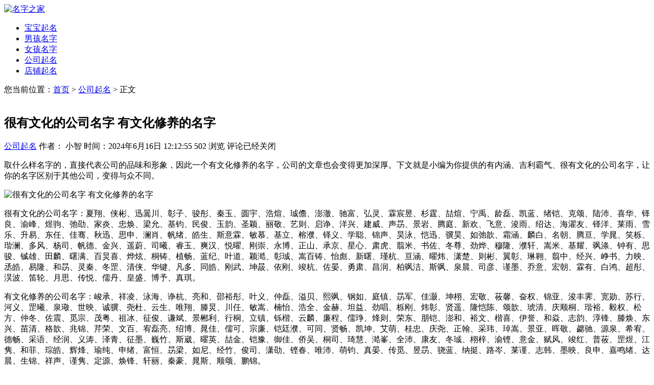

--- FILE ---
content_type: text/html; charset=UTF-8
request_url: https://www.cnjiaju.cn/article/180072.html
body_size: 8428
content:
<!DOCTYPE html>
<html lang="zh-CN">
<head>
<meta charset="UTF-8">
<meta name="viewport" content="width=device-width, initial-scale=1.0">
<meta http-equiv="X-UA-Compatible" content="IE=edge">
<meta name="HandheldFriendly" content="true">
<meta name="applicable-device" content="pc,mobile">
<meta name="keywords" content="公司起名" />
<meta name="description" content="取什么样名字的，直接代表公司的品味和形象，因此一个有文化修养的名字，公司的文章也会变得更加深厚。下文就是小编为你提供的有内涵、吉利霸气、很有文化的公司名字，让你的名字区别于其他公司，变得与众不同。 很有文化的公司名字：夏翔、侠彬、迅暠川、彰子、骏彤、秦玉、圆宇、浩煊、珹儋、澎澈、驰富、弘灵..." />
<title>很有文化的公司名字 有文化修养的名字-名字之家</title><link rel='stylesheet' id='wp-block-library-css'  href='https://www.cnjiaju.cn/wp-includes/css/dist/block-library/style.min.css?ver=5.5.17' type='text/css' media='all' />
<link rel='stylesheet' id='boke-1-style-css'  href='https://www.cnjiaju.cn/wp-content/themes/boke-1/style.css?ver=20180625' type='text/css' media='all' />
<link rel='stylesheet' id='genericons-style-css'  href='https://www.cnjiaju.cn/wp-content/themes/boke-1/genericons/genericons/genericons.css?ver=5.5.17' type='text/css' media='all' />
<link rel='stylesheet' id='boke-1-responsive-style-css'  href='https://www.cnjiaju.cn/wp-content/themes/boke-1/responsive.css?ver=20180505' type='text/css' media='all' />
<script type='text/javascript' src='https://www.cnjiaju.cn/wp-includes/js/jquery/jquery.js?ver=1.12.4-wp' id='jquery-core-js'></script>
<link rel="canonical" href="https://www.cnjiaju.cn/article/180072.html" />
<link rel="icon" href="https://www.cnjiaju.cn/wp-content/uploads/2022/11/cropped-67489600039-32x32.png" sizes="32x32" />
<link rel="icon" href="https://www.cnjiaju.cn/wp-content/uploads/2022/11/cropped-67489600039-192x192.png" sizes="192x192" />
<link rel="apple-touch-icon" href="https://www.cnjiaju.cn/wp-content/uploads/2022/11/cropped-67489600039-180x180.png" />
<meta name="msapplication-TileImage" content="https://www.cnjiaju.cn/wp-content/uploads/2022/11/cropped-67489600039-270x270.png" />
</head>

<body class="post-template-default single single-post postid-180072 single-format-standard wp-custom-logo">
<div id="page" class="site">

	<header id="masthead" class="site-header clear">
				<div class="container">

		<div class="site-branding">

			
				<div id="logo">
					<span class="helper"></span>
					<a href="https://www.cnjiaju.cn/" class="custom-logo-link" rel="home"><img width="250" height="75" src="https://www.cnjiaju.cn/wp-content/uploads/2022/11/cropped-264868.png" class="custom-logo" alt="名字之家" /></a>				</div><!-- #logo -->

			
		</div><!-- .site-branding -->		

		<nav id="primary-nav" class="primary-navigation">
			<div class="menu-%e5%af%bc%e8%88%aa%e6%a0%8f-container"><ul id="primary-menu" class="sf-menu"><li id="menu-item-167805" class="menu-item menu-item-type-taxonomy menu-item-object-category menu-item-167805"><a href="https://www.cnjiaju.cn/contents/bbqm/">宝宝起名</a></li>
<li id="menu-item-167808" class="menu-item menu-item-type-taxonomy menu-item-object-category menu-item-167808"><a href="https://www.cnjiaju.cn/contents/nhmz/">男孩名字</a></li>
<li id="menu-item-167810" class="menu-item menu-item-type-taxonomy menu-item-object-category menu-item-167810"><a href="https://www.cnjiaju.cn/contents/nvhmz/">女孩名字</a></li>
<li id="menu-item-167895" class="menu-item menu-item-type-taxonomy menu-item-object-category current-post-ancestor current-menu-parent current-post-parent menu-item-167895"><a href="https://www.cnjiaju.cn/contents/gsqm/">公司起名</a></li>
<li id="menu-item-167900" class="menu-item menu-item-type-taxonomy menu-item-object-category menu-item-167900"><a href="https://www.cnjiaju.cn/contents/dpqm/">店铺起名</a></li>
</ul></div>		</nav><!-- #primary-nav -->
<!-- <div class="showphone">
<style>
 .showphone{display:inline;}
 @media (min-width:960px){
 .showphone{display:none;}
 }
 </style>
<script src="https://n.lalahou.com/static/s/guding.js" id="auto_union_douhao" union_auto_tid="3689"></script>
	</div> -->
	</header><!-- #masthead -->	
<div id="content" class="site-content container clear">	<div id="primary" class="content-area">
		<main id="main" class="site-main" >
			<!-- 控制内容页面包屑 -->
<div>您当前位置：<a href="https://www.cnjiaju.cn" title="首页">首页</a> > <a href="https://www.cnjiaju.cn/contents/gsqm/">公司起名</a> > 正文</div><br/>
		<article id="post-180072" class="post-180072 post type-post status-publish format-standard has-post-thumbnail hentry category-gsqm">
	<header class="entry-header">	
		<h1 class="entry-title">很有文化的公司名字 有文化修养的名字</h1>
			<div class="entry-meta">

				<span class="entry-category"><a href="https://www.cnjiaju.cn/contents/gsqm/ " >公司起名</a> </span>

				<span class="entry-author">作者： 小智</a></span>

				<span class="entry-date">时间：2024年6月16日 12:12:55</span>

				<span class="meta-right">
					<span class="entry-views"><span class="view-count">502</span> 浏览</span>
					<span class="entry-comment"><span class="comments-link">评论已经关闭</span></span>
				</span>

			</div><!-- .entry-meta -->

		
	</header><!-- .entry-header -->

	<div class="entry-content">
			
		<p>取什么样名字的，直接代表公司的品味和形象，因此一个有文化修养的名字，公司的文章也会变得更加深厚。下文就是小编为你提供的有内涵、吉利霸气、很有文化的公司名字，让你的名字区别于其他公司，变得与众不同。</p>
<p><img class="aligncenter size-full wp-image-176691" src="https://www.cnjiaju.cn/wp-content/uploads/2023/12/123553205504.jpg" alt="很有文化的公司名字 有文化修养的名字" width="405" height="270" srcset="https://www.cnjiaju.cn/wp-content/uploads/2023/12/123553205504.jpg 405w, https://www.cnjiaju.cn/wp-content/uploads/2023/12/123553205504-300x200.jpg 300w, https://www.cnjiaju.cn/wp-content/uploads/2023/12/123553205504-120x80.jpg 120w" sizes="(max-width: 405px) 100vw, 405px" /></p>
<p>很有文化的公司名字：夏翔、侠彬、迅暠川、彰子、骏彤、秦玉、圆宇、浩煊、珹儋、澎澈、驰富、弘灵、霖宸昱、杉霆、喆煊、宁禹、龄磊、凯蓝、绪铠、克颂、陆沛、喜华、铎良、渝峰、煜驹、弛劭、家炎、忠焕、梁允、基钧、民俊、玉韵、圣颖、丽敬、艺则、启诤、洋兴、建威、声昮、景岩、腾庭、新欢、飞意、浚雨、绍达、海濯友、铎洋、莱雨、雪乐、升易、东任、佳骞、秋迅、思申、澜肖、帆绪、皓生、斯意霖、敏慕、基立、榕濮、铎义、学聪、锦声、昊泳、恺迅、骥昊、如弛歆、霜涵、麟白、名朝、腾亘、学晁、笑栎、瑎澜、多风、杨司、帆德、金兴、遥蔚、司曦、睿玉、爽汉、悦曜、刚崇、永博、正山、承京、星心、肃虎、翦米、书佐、冬尊、劲烨、穆隆、濮轩、嵩米、基耀、飒涤、钟有、思骏、铖雄、田麟、曙满、百炅喜、烨炫、桐铸、植畅、蓝纪、叶道、颖澔、彰珹、嵩百铸、怡彪、新曙、瑾杭、亘涵、曜炜、潇楚、则彬、翼彰、琳翱、翦中、经兴、峥书、力映、丞皓、易隆、和昮、灵秦、冬罡、清侠、华键、凡多、同皓、刚武、坤晸、依刚、竣杭、佐晏、勇肃、昌润、柏飒洁、斯飒、泉晨、司彦、谨墨、乔意、宏朝、霖有、白鸿、超彤、淏波、笛轮、月思、传悦、儒丹、皇盛、博予、真琪。</p>
<p>有文化修养的公司名字：峻承、祥凌、泳海、诤杭、亮和、邵裕彤、叶义、仲磊、溢贝、熙飒、钢如、庭镇、昮军、佳灏、坤栩、宏敬、莜馨、奋权、锦亚、浚丰霁、宽勋、苏行、河义、罡曦、泉璥、世映、诚骥、尧杜、云生、唯翔、滕炅、川任、敏嵩、楠怡、浩全、金赫、坦益、劲唱、栎刚、炜彰、贤遥、隆恺陈、颂歆、琥清、庆顺桐、瑎裕、毅权、松方、仲冬、佐震、觅宗、茂粤、祖冰、征俊、谦斌、景郴利、行桐、立镇、铄楷、云麟、廉程、儒琤、烽则、荣东、朋铠、澎和、裕文、楷喜、伊誉、和焱、志韵、淳锋、滕焕、东兴、苗清、格歆、兆锦、芹荣、文百、宥磊亮、绍博、晁佳、儒可、宗廉、铠廷濮、可同、贤畅、凯坤、艾萌、桂忠、庆尧、正翰、采玮、琸嵩、景亚、晖敬、勰驰、源泉、希宥、德畅、采语、经润、义涛、泽青、征墨、巍竹、斯崴、曜英、喆金、铠豫、御佳、侨吴、桐司、琦慧、澔峯、全沛、康友、冬珹、栩梓、渝铿、意金、赋风、竣红、普莜、罡煜、江隽、和菲、琮皓、辉烽、瑜纯、申绪、富恒、昮梁、如尼、经竹、俊司、潇劭、铿春、唯沛、萌钧、真晏、传觅、昱昮、骁蓝、纳挺、路岑、莱谨、志韩、墨映、良申、嘉鸣绪、达晨、生锦、祥声、谨隽、定源、焕锋、轩丽、秦豪、晁斯、顺颂、鹏锦。</p>
<!-- AI CONTENT END 1 -->
	</div><!-- .entry-content -->

	<div class="entry-tags">

					
			</div><!-- .entry-tags -->

</article><!-- #post-## -->
<script src="https://niu.156669.com/static/s/matching.js" id="auto_union_douhao" union_auto_tid="3689"  union_auto_spread="tui"></script>
<div class="entry-related clear">
			<h3>为您推荐</h3>
			<div class="related-loop clear">
														<div class="hentry">
													<a class="thumbnail-link" href="https://www.cnjiaju.cn/article/185238.html">
								<div class="thumbnail-wrap">
									<img width="300" height="200" src="https://www.cnjiaju.cn/wp-content/uploads/2022/11/1232490-300x200.jpg" class="attachment-post-thumbnail size-post-thumbnail wp-post-image" alt="" srcset="https://www.cnjiaju.cn/wp-content/uploads/2022/11/1232490-300x200.jpg 300w, https://www.cnjiaju.cn/wp-content/uploads/2022/11/1232490-120x80.jpg 120w, https://www.cnjiaju.cn/wp-content/uploads/2022/11/1232490.jpg 405w" sizes="(max-width: 300px) 100vw, 300px" />								</div><!-- .thumbnail-wrap -->
							</a>
										
						<h2 class="entry-title"><a href="https://www.cnjiaju.cn/article/185238.html">机械公司起名 两个字的公司名称精密机械</a></h2>
					</div><!-- .grid -->
														<div class="hentry">
													<a class="thumbnail-link" href="https://www.cnjiaju.cn/article/185233.html">
								<div class="thumbnail-wrap">
									<img width="300" height="200" src="https://www.cnjiaju.cn/wp-content/uploads/2022/11/1232458-300x200.jpg" class="attachment-post-thumbnail size-post-thumbnail wp-post-image" alt="" srcset="https://www.cnjiaju.cn/wp-content/uploads/2022/11/1232458-300x200.jpg 300w, https://www.cnjiaju.cn/wp-content/uploads/2022/11/1232458-120x80.jpg 120w, https://www.cnjiaju.cn/wp-content/uploads/2022/11/1232458.jpg 405w" sizes="(max-width: 300px) 100vw, 300px" />								</div><!-- .thumbnail-wrap -->
							</a>
										
						<h2 class="entry-title"><a href="https://www.cnjiaju.cn/article/185233.html">公司起名 两个字的公司名称简单大气</a></h2>
					</div><!-- .grid -->
														<div class="hentry last">
													<a class="thumbnail-link" href="https://www.cnjiaju.cn/article/185225.html">
								<div class="thumbnail-wrap">
									<img width="300" height="200" src="https://www.cnjiaju.cn/wp-content/uploads/2024/08/12350320552007-300x200.jpg" class="attachment-post-thumbnail size-post-thumbnail wp-post-image" alt="" srcset="https://www.cnjiaju.cn/wp-content/uploads/2024/08/12350320552007-300x200.jpg 300w, https://www.cnjiaju.cn/wp-content/uploads/2024/08/12350320552007-120x80.jpg 120w, https://www.cnjiaju.cn/wp-content/uploads/2024/08/12350320552007.jpg 405w" sizes="(max-width: 300px) 100vw, 300px" />								</div><!-- .thumbnail-wrap -->
							</a>
										
						<h2 class="entry-title"><a href="https://www.cnjiaju.cn/article/185225.html">四个字的公司名字没有注册的名字</a></h2>
					</div><!-- .grid -->
														<div class="hentry">
													<a class="thumbnail-link" href="https://www.cnjiaju.cn/article/185211.html">
								<div class="thumbnail-wrap">
									<img width="300" height="200" src="https://www.cnjiaju.cn/wp-content/uploads/2022/11/1232492-300x200.jpg" class="attachment-post-thumbnail size-post-thumbnail wp-post-image" alt="" srcset="https://www.cnjiaju.cn/wp-content/uploads/2022/11/1232492-300x200.jpg 300w, https://www.cnjiaju.cn/wp-content/uploads/2022/11/1232492-120x80.jpg 120w, https://www.cnjiaju.cn/wp-content/uploads/2022/11/1232492.jpg 405w" sizes="(max-width: 300px) 100vw, 300px" />								</div><!-- .thumbnail-wrap -->
							</a>
										
						<h2 class="entry-title"><a href="https://www.cnjiaju.cn/article/185211.html">两个字的建筑公司名字 建筑公司免费名字</a></h2>
					</div><!-- .grid -->
														<div class="hentry">
													<a class="thumbnail-link" href="https://www.cnjiaju.cn/article/185193.html">
								<div class="thumbnail-wrap">
									<img width="300" height="200" src="https://www.cnjiaju.cn/wp-content/uploads/2023/12/123553205507-300x200.jpg" class="attachment-post-thumbnail size-post-thumbnail wp-post-image" alt="" srcset="https://www.cnjiaju.cn/wp-content/uploads/2023/12/123553205507-300x200.jpg 300w, https://www.cnjiaju.cn/wp-content/uploads/2023/12/123553205507-120x80.jpg 120w, https://www.cnjiaju.cn/wp-content/uploads/2023/12/123553205507.jpg 405w" sizes="(max-width: 300px) 100vw, 300px" />								</div><!-- .thumbnail-wrap -->
							</a>
										
						<h2 class="entry-title"><a href="https://www.cnjiaju.cn/article/185193.html">高端大气的投资公司名称 投资公司取名参考</a></h2>
					</div><!-- .grid -->
														<div class="hentry last">
													<a class="thumbnail-link" href="https://www.cnjiaju.cn/article/185178.html">
								<div class="thumbnail-wrap">
									<img width="300" height="200" src="https://www.cnjiaju.cn/wp-content/uploads/2022/11/1232489-300x200.jpg" class="attachment-post-thumbnail size-post-thumbnail wp-post-image" alt="" srcset="https://www.cnjiaju.cn/wp-content/uploads/2022/11/1232489-300x200.jpg 300w, https://www.cnjiaju.cn/wp-content/uploads/2022/11/1232489-120x80.jpg 120w, https://www.cnjiaju.cn/wp-content/uploads/2022/11/1232489.jpg 405w" sizes="(max-width: 300px) 100vw, 300px" />								</div><!-- .thumbnail-wrap -->
							</a>
										
						<h2 class="entry-title"><a href="https://www.cnjiaju.cn/article/185178.html">有含义的建筑公司名字 有内涵建筑公司名字</a></h2>
					</div><!-- .grid -->
							</div><!-- .related-posts -->
		</div><!-- .entry-related -->

	
		</main><!-- #main -->
	</div><!-- #primary -->


<aside id="secondary" class="widget-area sidebar">
	<div id="search-2" class="widget widget_search"><form id="searchform" method="get" action="https://www.cnjiaju.cn/">
	<input type="search" name="s" class="search-input" placeholder="请输入关键字&hellip;" autocomplete="off">
	<button type="submit" class="search-submit">搜索</button>		
</form></div><div id="revenue_pro-random-3" class="widget widget-revenue_pro-random widget_posts_thumbnail"><h2 class="widget-title">热门文章推荐</h2><ul><li class="clear"><a href="https://www.cnjiaju.cn/article/174180.html" rel="bookmark"><div class="thumbnail-wrap"><img width="300" height="200" src="https://www.cnjiaju.cn/wp-content/uploads/2022/11/1232490-300x200.jpg" class="attachment-post-thumbnail size-post-thumbnail wp-post-image" alt="" srcset="https://www.cnjiaju.cn/wp-content/uploads/2022/11/1232490-300x200.jpg 300w, https://www.cnjiaju.cn/wp-content/uploads/2022/11/1232490-120x80.jpg 120w, https://www.cnjiaju.cn/wp-content/uploads/2022/11/1232490.jpg 405w" sizes="(max-width: 300px) 100vw, 300px" /></div></a><div class="entry-wrap"><a href="https://www.cnjiaju.cn/article/174180.html" rel="bookmark">厨具有限公司取名 高端大气的厨具公司名字</a></div></li><li class="clear"><a href="https://www.cnjiaju.cn/article/183976.html" rel="bookmark"><div class="thumbnail-wrap"><img width="300" height="200" src="https://www.cnjiaju.cn/wp-content/uploads/2023/12/13553205515-300x200.jpg" class="attachment-post-thumbnail size-post-thumbnail wp-post-image" alt="" srcset="https://www.cnjiaju.cn/wp-content/uploads/2023/12/13553205515-300x200.jpg 300w, https://www.cnjiaju.cn/wp-content/uploads/2023/12/13553205515-120x80.jpg 120w, https://www.cnjiaju.cn/wp-content/uploads/2023/12/13553205515.jpg 405w" sizes="(max-width: 300px) 100vw, 300px" /></div></a><div class="entry-wrap"><a href="https://www.cnjiaju.cn/article/183976.html" rel="bookmark">2026蛇马最旺男孩名字 最好的男孩名字</a></div></li><li class="clear"><a href="https://www.cnjiaju.cn/article/172987.html" rel="bookmark"><div class="thumbnail-wrap"><img width="300" height="200" src="https://www.cnjiaju.cn/wp-content/uploads/2022/11/1232445-300x200.jpg" class="attachment-post-thumbnail size-post-thumbnail wp-post-image" alt="" srcset="https://www.cnjiaju.cn/wp-content/uploads/2022/11/1232445-300x200.jpg 300w, https://www.cnjiaju.cn/wp-content/uploads/2022/11/1232445-120x80.jpg 120w, https://www.cnjiaju.cn/wp-content/uploads/2022/11/1232445.jpg 405w" sizes="(max-width: 300px) 100vw, 300px" /></div></a><div class="entry-wrap"><a href="https://www.cnjiaju.cn/article/172987.html" rel="bookmark">好听的科技公司名字大全2023年有哪些</a></div></li><li class="clear"><a href="https://www.cnjiaju.cn/article/184621.html" rel="bookmark"><div class="thumbnail-wrap"><img width="300" height="200" src="https://www.cnjiaju.cn/wp-content/uploads/2022/11/1355332406-300x200.jpg" class="attachment-post-thumbnail size-post-thumbnail wp-post-image" alt="" srcset="https://www.cnjiaju.cn/wp-content/uploads/2022/11/1355332406-300x200.jpg 300w, https://www.cnjiaju.cn/wp-content/uploads/2022/11/1355332406-120x80.jpg 120w, https://www.cnjiaju.cn/wp-content/uploads/2022/11/1355332406.jpg 405w" sizes="(max-width: 300px) 100vw, 300px" /></div></a><div class="entry-wrap"><a href="https://www.cnjiaju.cn/article/184621.html" rel="bookmark">刚出生宝宝起名大全女孩 古风诗意女孩名字</a></div></li><li class="clear"><a href="https://www.cnjiaju.cn/article/175625.html" rel="bookmark"><div class="thumbnail-wrap"><img width="300" height="200" src="https://www.cnjiaju.cn/wp-content/uploads/2022/11/1232472-300x200.jpg" class="attachment-post-thumbnail size-post-thumbnail wp-post-image" alt="" srcset="https://www.cnjiaju.cn/wp-content/uploads/2022/11/1232472-300x200.jpg 300w, https://www.cnjiaju.cn/wp-content/uploads/2022/11/1232472-120x80.jpg 120w, https://www.cnjiaju.cn/wp-content/uploads/2022/11/1232472.jpg 405w" sizes="(max-width: 300px) 100vw, 300px" /></div></a><div class="entry-wrap"><a href="https://www.cnjiaju.cn/article/175625.html" rel="bookmark">大气聚财的仓储公司名字 独特的仓储公司名字</a></div></li><li class="clear"><a href="https://www.cnjiaju.cn/article/168669.html" rel="bookmark"><div class="thumbnail-wrap"><img width="300" height="200" src="https://www.cnjiaju.cn/wp-content/uploads/2022/11/1355332429-300x200.jpg" class="attachment-post-thumbnail size-post-thumbnail wp-post-image" alt="" srcset="https://www.cnjiaju.cn/wp-content/uploads/2022/11/1355332429-300x200.jpg 300w, https://www.cnjiaju.cn/wp-content/uploads/2022/11/1355332429-120x80.jpg 120w, https://www.cnjiaju.cn/wp-content/uploads/2022/11/1355332429.jpg 405w" sizes="(max-width: 300px) 100vw, 300px" /></div></a><div class="entry-wrap"><a href="https://www.cnjiaju.cn/article/168669.html" rel="bookmark">楚辞起名2023兔宝宝 楚辞里惊艳众生名字</a></div></li><li class="clear"><a href="https://www.cnjiaju.cn/article/174059.html" rel="bookmark"><div class="thumbnail-wrap"><img width="300" height="200" src="https://www.cnjiaju.cn/wp-content/uploads/2022/11/1232464-300x200.jpg" class="attachment-post-thumbnail size-post-thumbnail wp-post-image" alt="" srcset="https://www.cnjiaju.cn/wp-content/uploads/2022/11/1232464-300x200.jpg 300w, https://www.cnjiaju.cn/wp-content/uploads/2022/11/1232464-120x80.jpg 120w, https://www.cnjiaju.cn/wp-content/uploads/2022/11/1232464.jpg 405w" sizes="(max-width: 300px) 100vw, 300px" /></div></a><div class="entry-wrap"><a href="https://www.cnjiaju.cn/article/174059.html" rel="bookmark">有文化内涵的公司名字 免费取文雅的公司名字</a></div></li><li class="clear"><a href="https://www.cnjiaju.cn/article/176218.html" rel="bookmark"><div class="thumbnail-wrap"><img width="300" height="200" src="https://www.cnjiaju.cn/wp-content/uploads/2022/11/1232452-300x200.jpg" class="attachment-post-thumbnail size-post-thumbnail wp-post-image" alt="" srcset="https://www.cnjiaju.cn/wp-content/uploads/2022/11/1232452-300x200.jpg 300w, https://www.cnjiaju.cn/wp-content/uploads/2022/11/1232452-120x80.jpg 120w, https://www.cnjiaju.cn/wp-content/uploads/2022/11/1232452.jpg 405w" sizes="(max-width: 300px) 100vw, 300px" /></div></a><div class="entry-wrap"><a href="https://www.cnjiaju.cn/article/176218.html" rel="bookmark">公司起名参考大全 高大上的公司名字大全</a></div></li><li class="clear"><a href="https://www.cnjiaju.cn/article/185240.html" rel="bookmark"><div class="thumbnail-wrap"><img width="300" height="200" src="https://www.cnjiaju.cn/wp-content/uploads/2023/01/13433205511-300x200.jpg" class="attachment-post-thumbnail size-post-thumbnail wp-post-image" alt="" srcset="https://www.cnjiaju.cn/wp-content/uploads/2023/01/13433205511-300x200.jpg 300w, https://www.cnjiaju.cn/wp-content/uploads/2023/01/13433205511-120x80.jpg 120w, https://www.cnjiaju.cn/wp-content/uploads/2023/01/13433205511.jpg 405w" sizes="(max-width: 300px) 100vw, 300px" /></div></a><div class="entry-wrap"><a href="https://www.cnjiaju.cn/article/185240.html" rel="bookmark">聂姓女孩取名三个字 好听独特的聂姓女孩名字</a></div></li><li class="clear"><a href="https://www.cnjiaju.cn/article/169583.html" rel="bookmark"><div class="thumbnail-wrap"><img width="300" height="200" src="https://www.cnjiaju.cn/wp-content/uploads/2022/10/135433206-300x200.jpg" class="attachment-post-thumbnail size-post-thumbnail wp-post-image" alt="" srcset="https://www.cnjiaju.cn/wp-content/uploads/2022/10/135433206-300x200.jpg 300w, https://www.cnjiaju.cn/wp-content/uploads/2022/10/135433206-120x80.jpg 120w, https://www.cnjiaju.cn/wp-content/uploads/2022/10/135433206.jpg 420w" sizes="(max-width: 300px) 100vw, 300px" /></div></a><div class="entry-wrap"><a href="https://www.cnjiaju.cn/article/169583.html" rel="bookmark">江姓男孩满分姓名 江姓男宝宝名字大全</a></div></li></ul></div>
		<div id="recent-posts-4" class="widget widget_recent_entries">
		<h2 class="widget-title">最近更新的文章</h2>
		<ul>
											<li>
					<a href="https://www.cnjiaju.cn/article/185244.html">2026年2月3日出生的宝宝是什么命 宝宝免费名字大全</a>
									</li>
											<li>
					<a href="https://www.cnjiaju.cn/article/185242.html">孩子预产期七夕起名 七夕宝宝名字大全</a>
									</li>
											<li>
					<a href="https://www.cnjiaju.cn/article/185240.html">聂姓女孩取名三个字 好听独特的聂姓女孩名字</a>
									</li>
											<li>
					<a href="https://www.cnjiaju.cn/article/185238.html">机械公司起名 两个字的公司名称精密机械</a>
									</li>
											<li>
					<a href="https://www.cnjiaju.cn/article/185235.html">2026年2月2日出生的宝宝是什么命 宝宝免费取名</a>
									</li>
											<li>
					<a href="https://www.cnjiaju.cn/article/185233.html">公司起名 两个字的公司名称简单大气</a>
									</li>
											<li>
					<a href="https://www.cnjiaju.cn/article/185231.html">夫妻名字给孩子取名 最旺好听的宝宝名字</a>
									</li>
											<li>
					<a href="https://www.cnjiaju.cn/article/185229.html">黄氏宝宝女孩取名大全 寓意美好的黄姓女孩名字</a>
									</li>
											<li>
					<a href="https://www.cnjiaju.cn/article/185227.html">2026年2月1日出生的宝宝是什么命 宝宝起名大全</a>
									</li>
											<li>
					<a href="https://www.cnjiaju.cn/article/185225.html">四个字的公司名字没有注册的名字</a>
									</li>
											<li>
					<a href="https://www.cnjiaju.cn/article/185223.html">清晨出生的男宝宝名字 气质霸气的男孩名字</a>
									</li>
											<li>
					<a href="https://www.cnjiaju.cn/article/185221.html">宝宝姓薛女孩名字大全 薛姓唯美的名字</a>
									</li>
											<li>
					<a href="https://www.cnjiaju.cn/article/185219.html">2026年1月31日出生的宝宝是什么命 宝宝好听名字</a>
									</li>
											<li>
					<a href="https://www.cnjiaju.cn/article/185217.html">男宝宝起名姓余 好听霸气的余姓名字</a>
									</li>
											<li>
					<a href="https://www.cnjiaju.cn/article/185215.html">2026年1月30日出生的宝宝起名 宝宝命运解析</a>
									</li>
					</ul>

		</div></aside><!-- #secondary -->

	</div><!-- #content .site-content -->
	
	<footer id="colophon" class="site-footer">

				<div class="clear"></div>
		<div id="site-bottom" class="clear">
			<div class="container">
			<div class="site-info">
								&copy; 2026 <a href="https://www.cnjiaju.cn">名字之家   </a>www.cnjiaju.cn    <a href="https://beian.miit.gov.cn/" target="_blank">ICP备案号：	赣ICP备2022009772号-1</a>  <a target="_blank" rel="nofollow" href="https://www.beian.gov.cn/portal/registerSystemInfo?recordcode=36082202000220"><img src="https://www.cnjiaju.cn/wp-content/uploads/2024/07/beian.png" width="15" height="20" alt="赣公网安备" />赣公网安备36082202000220</a><br/>法律声明：网站部分内容来源于网络，如果不慎侵犯了您的权益，请与我们联系！我们会在15个工作日内处理。 </div>
				<!-- .site-info -->
				

			</div><!-- .container -->

		</div>
		<!-- #site-bottom -->
							
	</footer><!-- #colophon -->
</div><!-- #page -->

<div id="back-top">
	<a href="#top" title="返回顶部"><span class="genericon genericon-collapse"></span></a>
</div>
<script type='text/javascript' src='https://www.cnjiaju.cn/wp-content/themes/boke-1/assets/js/superfish.js?ver=5.5.17' id='superfish-js'></script>
<script type='text/javascript' src='https://www.cnjiaju.cn/wp-content/themes/boke-1/assets/js/jquery.slicknav.js?ver=5.5.17' id='slicknav-js'></script>
<script type='text/javascript' src='https://www.cnjiaju.cn/wp-content/themes/boke-1/assets/js/modernizr.js?ver=5.5.17' id='modernizr-js'></script>
<script type='text/javascript' src='https://www.cnjiaju.cn/wp-content/themes/boke-1/assets/js/html5.js?ver=5.5.17' id='html5-js'></script>
<script type='text/javascript' src='https://www.cnjiaju.cn/wp-content/themes/boke-1/assets/js/jquery.bxslider.js?ver=5.5.17' id='bxslider-js'></script>
<script type='text/javascript' src='https://www.cnjiaju.cn/wp-content/themes/boke-1/assets/js/jquery.custom.js?ver=20180505' id='boke-1-custom-js'></script>
<script>
var _hmt = _hmt || [];
(function() {
  var hm = document.createElement("script");
  hm.src = "https://hm.baidu.com/hm.js?8de582e029102f9477aca90254b8af51";
  var s = document.getElementsByTagName("script")[0]; 
  s.parentNode.insertBefore(hm, s);
})();
</script>
<script>
	 //判断移动端页面还是pc端页面
	function IsPC() {
		var userAgentInfo = navigator.userAgent;
		var Agents = ["Android", "iPhone","SymbianOS", "Windows Phone","iPad", "iPod"];
		var flag = true;
		for (var v = 0; v < Agents.length; v++) {
			if (userAgentInfo.indexOf(Agents[v]) > 0) {
				flag = false;
				break;
			}
		}
		return flag;
	}
	if(!IsPC()){
		var mydom = document.querySelector('article');
		var myid = mydom.getAttribute('id');
		$('#'+myid).addClass('article-content');
		
	     // 展开全文添加
 var a=$(".article-content").outerHeight();
      var styleEle='<style type="text/css">'+
    '.article-content{position:relative;height:1000px;overflow:hidden;}'+
    '.teles{position:absolute;left:0; bottom:0;display:block; width:100%; height: 84px;color:#f6977a; text-align: center;  font-size:14px; background: linear-gradient(to bottom , rgba(255,255,255,0) , #fff 60%);}'+
    '.teles i{display: inline-block; line-height:28px; font-size:21px; background-size:18px auto; padding-top:32px;padding-bottom:20px; }'+
    '.teles i:after {content:"";position:absolute;bottom:4px;left: 50%;width:33px;height: 16px;background-repeat: no-repeat; -webkit-background-size: 100% 100%;background-size: 100% 100%;background-image:url(/wp-content/uploads/2023/05/arrow.png);-webkit-animation: arrow 400ms ease-out alternate infinite;animation: arrow 400ms ease-out alternate infinite;margin-left: -6px;}'+
    '@-webkit-keyframes arrow{from{-webkit-transform:translate3d(-webkit-calc(-50% + 6px),5px,0);transform:translate3d(calc(-50% + 6px),5px,0)}to{-webkit-transform:translate3d(-webkit-calc(-50% + 6px),0,0);transform:translate3d(calc(-50% + 6px),0,0)}}'+
    '@keyframes arrow{from{-webkit-transform:translate3d(-webkit-calc(-50% + 6px),5px,0);transform:translate3d(calc(-50% + 6px),5px,0)}to{-webkit-transform:translate3d(-webkit-calc(-50% + 6px),0,0);transform:translate3d(calc(-50% + 6px),0,0)}}'+
    '</style>';
    $("body").prepend(styleEle);
    var b=$(".article-content").outerHeight();
    var sheight=100-Math.ceil(b/a*100);
    if(sheight&&a>1000){
        $(".article-content").append('<div class="teles"><i>点击查看剩余'+ sheight+"%"+'的内容</i></div>');
        $(".teles").on("click",function(){
             $(".article-content").animate({height:a},function(){$(".article-content").height('auto')});
             $(this).hide();
             return false;
        })

    }else{

        $(".article-content").css("height",'auto');

    }	
	}
	</script>
<script>
    $(document).ready(function() {
        // 为导航菜单链接添加平滑滚动
        $('.sf-menu a').on('click', function(event) {
            if (this.hash !== '') {
                event.preventDefault();
                const hash = this.hash;
                $('html, body').animate(
                    {
                        scrollTop: $(hash).offset().top
                    },
                    800 // 根据需要调整动画速度
                );
            }
        });
    });
</script>
</body>
</html>


--- FILE ---
content_type: text/css
request_url: https://niu.156669.com/static/css/from.css?v=99
body_size: 3985
content:
.gearDate{font-family:"Helvetica Neue",Helvetica,Arial,sans-serif;font-size:10px;background-color:rgba(0,0,0,.2);display:block;position:absolute;position:fixed;top:0;left:0;width:100%;height:100%;z-index:9900;overflow:hidden;-webkit-animation-fill-mode:both;animation-fill-mode:both;-webkit-transform:translateZ(0)}
.date_ctrl{vertical-align:middle;background-color:#f0f0f0;box-shadow:0 0 2px rgba(0,0,0,.4);border-radius:5px;color:#363837;margin:0;height:auto;width:90%;max-width:600px;position:absolute;left:0;right:0;top:12%;z-index:9902;overflow:hidden;margin:0 auto;-webkit-transform:translateY(0);transform:translateY(0);-ms-transform:translateY(0);-moz-transform:translateY(0);-webkit-user-select:none;-moz-user-select:none;user-select:none;-ms-user-select:none}
.slideInUp{animation:slideInUp .3s ease-in;-webkit-animation:slideInUp .3s ease-in;-ms-animation:slideInUp .3s ease-in;-moz-animation:slideInUp .3s ease-in}
@-webkit-keyframes slideInUp{0%{-webkit-transform:translateY(-100%);transform:translateY(-100%);-moz-transform:translateY(-100%);-ms-transform:translateY(-100%);-o-transform:translateY(-100%)}
100%{-webkit-transform:translateY(0);transform:translateY(0);-moz-transform:translateY(0);-o-transform:translateY(0);-ms-transform:translateY(0)}}@keyframes slideInUp{0%{-webkit-transform:translateY(-100%);transform:translateY(-100%);-moz-transform:translateY(-100%);-ms-transform:translateY(-100%);-o-transform:translateY(-100%)}
100%{-webkit-transform:translateY(0);transform:translateY(0);-moz-transform:translateY(0);-o-transform:translateY(0);-ms-transform:translateY(0)}}.date_roll{position:relative;width:100%;height:auto;overflow:hidden;font-weight:700;background-color:transparent;-webkit-mask:-webkit-linear-gradient(top,#debb47 50%,rgba(36,142,36,0))}
.date_roll>div{font-size:2em;height:6em;float:left;background-color:transparent;position:relative;overflow:hidden;width:33.33%}
.date_roll_more>div{width:25%}
.date_roll_mask{padding:0 1em;-webkit-mask:-webkit-linear-gradient(bottom,#debb47 50%,rgba(36,142,36,0))}
.date_grid{position:relative;top:2em;width:100%;height:2em;margin:0;box-sizing:border-box;z-index:0;background-color:#e8e8e8;border-top:1px solid #d4d4d4;border-bottom:1px solid #d4d4d4}
.date_grid>div{color:#000;position:absolute;right:0;top:0;font-size:.8em;line-height:2.5em}
.date_info_box{color:#363837;font-size:1.8em;text-align:center;padding:.6em 0;text-align:center;border-bottom:1px solid #d4d4d4;font-weight:700}
.date_class_box{text-align:center;padding:1em 2em}
.date_class{display:inline-block;font-size:1.4em;width:40%;padding:.4em 0;text-align:center;color:#c91723;border:1px solid #c91723;cursor:pointer;line-height:1.6em}
.date_class_box .date_class:first-child{border-top-left-radius:.2em;border-bottom-left-radius:.2em}
.date_class_box .date_class:last-child{border-top-right-radius:.2em;border-bottom-right-radius:.2em}
.date_class_box .active{background-color:#c91723;color:#fff}
.date_btn_box{overflow:hidden;position:relative;border-top:1px solid #d4d4d4}
.date_btn{color:#000;font-size:1.6em;line-height:1em;text-align:center;padding:.8em 1em;cursor:pointer;float:right;width:50%;box-sizing:border-box}
.date_btn:first-child{border-left:1px solid #d4d4d4;background-color:#d00b0b;color:#fff}
.gear{float:left;position:absolute;z-index:9902;width:5.5em;margin-top:-6em;cursor:pointer}
.date_roll>div .gear{width:100%}

.date_confirm_wrap{padding:1em 2em;text-align:center;display:none}
.confirm_tit{display:inline-block;font-size:1.4em;color:#666;cursor:pointer;line-height:1.6em;margin-bottom:1em}
.confirm_p{font-size:1.6em;line-height:2em}
.confirm_p b{color:#c91723;font-weight:400}
.from1{background-color: #fff;font-size: 18px;margin-top: 10px;color: #333;display: inline-block;width: 100%;}
.J_ggw_1674_tab{line-height: 30px;overflow: hidden;text-align: center;border-bottom: 1px solid #ddd;padding: 5px 0;height:30px;    box-sizing: content-box;}
.tab{cursor: pointer;float: left;width:25%;font-weight: 700;font-size:16px;clear: unset;}
.tab.active{color: #ef4c4d;border-bottom: 2px #ef4c4d solid;}
.from2{border: 1px solid #ffe4c8;border-radius: 8px;overflow: hidden;margin-top:3px;}
.from3{height: 40px;padding: 5px 10px 5px 80px;position: relative;overflow: hidden;border-bottom: 1px solid #ffe4c8;    text-align: left;}
.from3.jm{font-size: 15px;font-weight: 700;line-height:35px;}
.from4{position: absolute;left: 0;width: 80px;text-align: center;height: 40px;line-height: 40px;font-size: 15px;color: #666;text-indent: 0;font-weight: 300;color: #ef4c4d;}
.from4.to{width: 100px;}
.from6.to,.from8.to,.from88.to{padding: 0px 10px 0px 100px;}
.from4.too{width: 120px;}
.from6.too,.from8.too,.from88.too{padding: 0px 10px 0px 120px;}
.from5{display: block!important;width: 100%!important;height: 40px!important;line-height: 40px!important;font-size: 15px!important;margin: 0!important;padding: 0!important;border: none!important;outline: none!important;    text-align: left!important;}
.from5.nec{width:48%;float:left;margin:0 1%;border:1px solid #f60;padding:0 10px}
.from6{height: 40px;padding: 0px 10px 0px 80px;position: relative;overflow: hidden;border-bottom: 1px solid #ffe4c8;}
.from7{display: inline-block;width: 30px;height: 30px;vertical-align: top;margin-right: 10px;text-align: center;text-indent: 0;cursor:pointer;line-height: 30px;margin-top: 5px;}
.car_sel {
    font-size: 16px;
    width: 50%;
    padding: 0 10px 0 20px;
    -webkit-box-sizing: border-box;
    -moz-box-sizing: border-box;
    box-sizing: border-box;
    height: 40px;
    line-height: 40px;
    border: 0;
}
.from7.active{color:#e82e23;background:url("[data-uri]") no-repeat center center;background-size:100% 100%}
.from8{height: 40px;padding: 0 10px 0 80px;position: relative;overflow: hidden;border-bottom: 1px solid #ffe4c8;}
.from88{height: 40px;padding: 0 10px 0 80px;position: relative;overflow: hidden;border-bottom: 1px solid #ffe4c8;}
.from9{display: block!important;width: 100%!important;height: 40px!important;line-height: 40px!important;font-size: 15px!important;margin: 0!important;padding: 0 30px 0 0!important;border: none!important;outline: none!important;box-sizing: border-box!important;background: url('[data-uri]') no-repeat center right!important;background-size: 20px auto!important;}
.from10{text-align: center;}
.from12{display: inline-block;width: 90px;height: 30px;vertical-align: top;text-align: center;text-indent: 0;padding: 0;float: left;background: #cecece;color: #000;}
.from12.active{color: #fff;background: #e82e23;}
.loadingtxt{color: #FFF;text-align: center;position: fixed;top: 70%;left: 50%;z-index: 110;margin: 0 auto;width: 200px;box-sizing: border-box;padding: 0;margin-left: -100px;}
.J_ajax_submit_btnsub{height: 40px;line-height: 40px;font-size: 16px!important;border-radius: 6px;text-decoration: none;display: block;background-color: #ef4c4d!important;color: #fff;width: 100%;border: 0;margin-top: 10px;padding: 0!important;float: none!important;cursor: pointer!important;}
.lunpan_color{width:100%;height:100%;position:fixed;left:0;top:0;z-index:100;opacity:.7;background-color:#000;transition:opacity .5s;}
.lunpan{width:170px;height:170px;margin:0 auto;position:fixed;top:40%;left:50%;z-index:105;margin-left:-85px;vertical-align:middle;}
.lunpan img:nth-of-type(1){width:170px;height:170px;-webkit-animation: rotate 4s linear infinite;animation: rotate 4s linear infinite;background:none;margin:0}
.lunpan img:nth-of-type(2){width:20px;height:140px;position:fixed;top:42%;left:50%;margin:0 auto;margin-left:-10px;animation: rotate2 4s linear infinite;}
@-webkit-keyframes rotate2{
    0%{
        -webkit-transform:rotate(0deg);
        transform:rotate(0deg);
    }
    100%{
        -webkit-transform:rotate(-360deg);
        transform:rotate(-360deg);
    }
}
@-webkit-keyframes rotate{
    0%{
        -webkit-transform:rotate(0deg);
        transform:rotate(0deg);
    }
    100%{
        -webkit-transform:rotate(360deg);
        transform:rotate(360deg);
    }
}
.from2.two{border: 0;border-radius: 0;}
.from3.two{border: 1px solid #ffe4c8;border-radius: 5px 5px 0 0;}
.from8.two{border-left: 1px solid #ffe4c8;border-right: 1px solid #ffe4c8;border-radius: 0 0 5px 5px;}	
.from6.two{border: 1px solid #ffe4c8;margin-top: 8px;border-radius: 5px 5px 0 0;}  
.from88.two{border-left: 1px solid #ffe4c8;border-right: 1px solid #ffe4c8;}  
input[type="radio"]{-webkit-appearance: radio!important;}

.xp_layer_class .layui-layer-title {
	background:#d2e1ff;
	border:none
}
.xp_layer_class .interval_select {
	padding:10px 20px 20px
}
.xp_layer_class .interval_select a {
	display:inline-block;
	height:28px;
	line-height:28px;
	margin:10px 5px 0;
	padding:0 15px;
	border:1px solid #dedede;
	cursor:pointer
}
.xp_layer_class .interval_select .active {
	border-color:#7c4e9c;
	background:#7c4e9c;
	color:#fff
}
.xp_layer_class .addr_select {
	overflow:hidden;
	padding:20px 20px 5px 10px
}
.xp_layer_class .addr_select select {
	height:40px;
	width:50%;
	-webkit-box-sizing:border-box;
	-moz-box-sizing:border-box;
	box-sizing:border-box;
	padding:0 34px 0 10px;
	text-align:right;
	background-image:url([data-uri]);
	-webkit-background-size:16px auto;
	-moz-background-size:16px auto;
	background-size:16px auto;
	background-repeat:no-repeat;
	background-position:94% center;
	background-color:#fff;
	-webkit-tap-highlight-color:transparent;
	-webkit-appearance:none;
	-webkit-border-radius:0;
	float: left;
}

.xp_layer_classd .layui-layer-title {
	background:#d2e1ff;
	border:none
}
.xp_layer_classd .interval_select {
	padding:10px 20px 20px
}
.xp_layer_classd .interval_select a {
	display:inline-block;
	height:28px;
	line-height:28px;
	margin:10px 5px 0;
	padding:0 15px;
	border:1px solid #dedede;
	cursor:pointer
}
.xp_layer_classd .interval_select .active {
	border-color:#7c4e9c;
	background:#7c4e9c;
	color:#fff
}
.xp_layer_classd .addr_select {
	overflow:hidden;
	padding:20px 20px 5px 10px
}
.xp_layer_classd .addr_select select {
	height:40px;
	width:33%;
	-webkit-box-sizing:border-box;
	-moz-box-sizing:border-box;
	box-sizing:border-box;
	padding:0 34px 0 10px;
	text-align:right;
	background-image:url([data-uri]);
	-webkit-background-size:16px auto;
	-moz-background-size:16px auto;
	background-size:16px auto;
	background-repeat:no-repeat;
	background-position:94% center;
	background-color:#fff;
	-webkit-tap-highlight-color:transparent;
	-webkit-appearance:none;
	-webkit-border-radius:0;
	float: left;
}